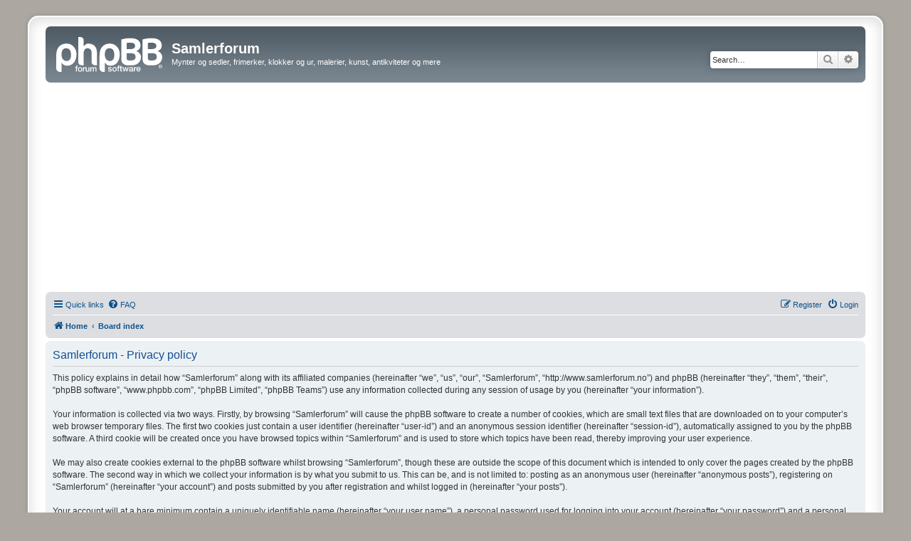

--- FILE ---
content_type: text/html; charset=utf-8
request_url: https://www.google.com/recaptcha/api2/aframe
body_size: 259
content:
<!DOCTYPE HTML><html><head><meta http-equiv="content-type" content="text/html; charset=UTF-8"></head><body><script nonce="B5Oq9elxmXQx1p-KF4C5Sg">/** Anti-fraud and anti-abuse applications only. See google.com/recaptcha */ try{var clients={'sodar':'https://pagead2.googlesyndication.com/pagead/sodar?'};window.addEventListener("message",function(a){try{if(a.source===window.parent){var b=JSON.parse(a.data);var c=clients[b['id']];if(c){var d=document.createElement('img');d.src=c+b['params']+'&rc='+(localStorage.getItem("rc::a")?sessionStorage.getItem("rc::b"):"");window.document.body.appendChild(d);sessionStorage.setItem("rc::e",parseInt(sessionStorage.getItem("rc::e")||0)+1);localStorage.setItem("rc::h",'1766694834495');}}}catch(b){}});window.parent.postMessage("_grecaptcha_ready", "*");}catch(b){}</script></body></html>